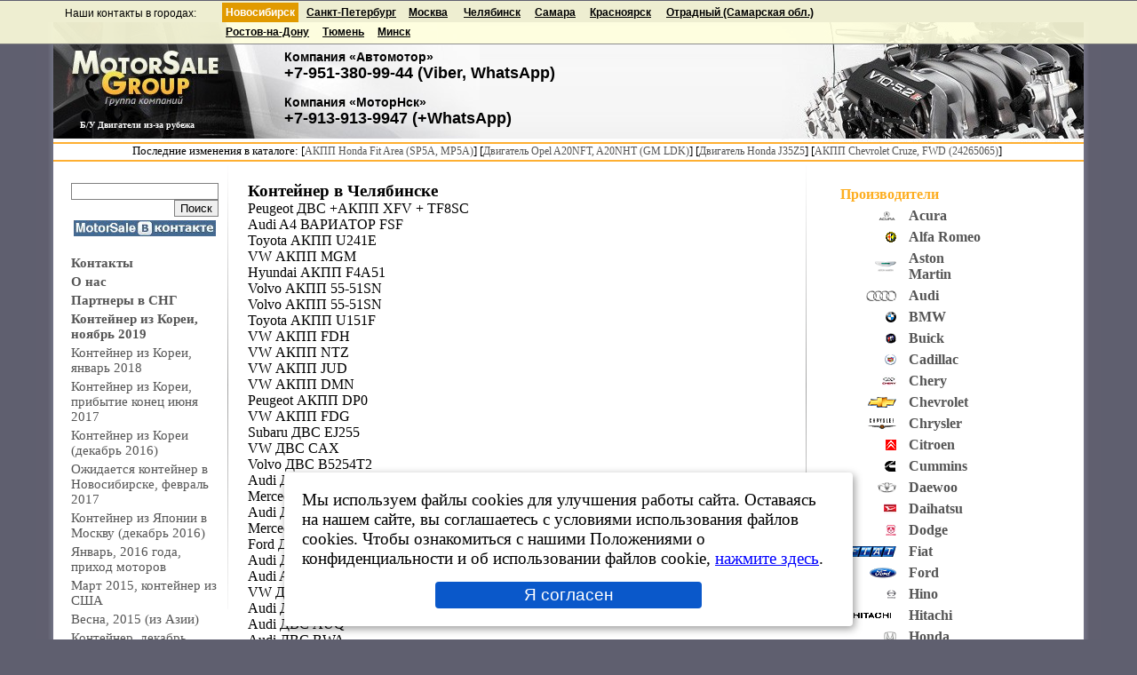

--- FILE ---
content_type: text/html; charset=windows-1251
request_url: https://avtospeed.ru/pages/page45.html
body_size: 9407
content:
<!DOCTYPE HTML PUBLIC "-//W3C//DTD HTML 4.01 Transitional//EN" "http://www.w3.org/TR/html4/loose.dtd">
<html>
<head>
<meta name="viewport" content="width=device-width, initial-scale=0.25, user-scalable=yes">

<title>Контейнер в Челябинске | </title>
<meta name="description" content="Контейнер в Челябинске">
<meta name="keywords" content="Контейнер в Челябинске">
<meta name="abstract" content="Контейнер в Челябинске">
<link rel="canonical" href="https://avtospeed.ru/pages/page45.html">

<meta name="allow-search" content="YES">
<META NAME="Document-state" CONTENT="Dynamic">

<meta name="Audience" content="All">
<meta name="Distribution" content="GLOBAL">
<meta name="revisit-after" content="After 1 days">
<meta name="Revisit" content="After 1 days">
<meta name="yandex-verification" content="e81de7e584400288">
<meta name='wmail-verification' content='f2de70cf2f0777a4ed0e1b6144531a05'>
<meta name="msvalidate.01" content="5B31142040C55048B30FB160FA44D33A">



<link href="https://avtospeed.ru/style.css" rel="stylesheet" type="text/css">

<meta http-equiv="Content-Language" content="ru">
<meta http-equiv="Content-Type" content="text/html; charset=windows-1251">

<script type="text/javascript" src="https://avtospeed.ru/js/jquery.min.js"></script>
<script src="https://avtospeed.ru/js/top_address.js" type="text/javascript" defer="defer" ></script>
<script src="https://avtospeed.ru/js/nocopy.js" type="text/javascript" defer="defer" ></script>
	<style>
        #cookie_note{
            display: none;position: fixed;z-index:100;
            bottom: 15px;left: 50%; max-width: 90%;transform: translateX(-50%);
            padding: 20px;background-color: white;
            border-radius: 4px;box-shadow: 2px 3px 10px rgba(0, 0, 0, 0.4);
        }
        #cookie_note p{margin: 0;font-size: 1.2rem;text-align: left;color: black;}
        #cookie_note a{margin: 0;font-size: 1.2rem;text-align: left;color: blue;text-decoration:underline;}
        #cookie_note .btn-sm {display: block;margin: 0 auto;}
        .cookie_accept{width:50%;}
        .btn {background-color: #0a58ca;color: #fff;border: #0d6efd;border-radius: 0.25rem;padding-top:.25rem;padding-bottom:.25rem;font-size:1.2rem;}
        @media (min-width: 486px){#cookie_note.show{display: block;}}
        @media (max-width: 485px){#cookie_note.show{display: none;text-align: left;}}
	</style>
	<script>
        $(document).ready(function() {
            if (localStorage.getItem('cookie_consent') !== 'accepted') {
                $('#cookie_note').addClass('show');
            }
            $('#cookie_accept').click(function() {
                localStorage.setItem('cookie_consent', 'accepted');
                $('#cookie_note').removeClass('show');
            });
        });
	</script>


</head>
<body>
<div style='position:absolute;border:0; width:100%; min-width:1200px;height:24px;left:0px;background:#5F5F6F;vertical-align:text-top;z-index:1;'></div><div style='position:absolute;border:0; border-bottom:1px solid gray;width:100%;min-width:1200px;height:48px;left:0px;background:#ffd;opacity:0.9;z-index:1;vertical-align:text-top;'></div>
<center>
<table cellpadding="0" cellspacing="0" border="0">
	<tr>
		<td colspan=3><div style="height:24px;width:100%;min-width:1200px;"></div></td>
	</tr>
<tr>
<td width="20" height="100%" style="background:url('https://avtospeed.ru/img/left_bg.jpg') repeat-y;"><img src="https://avtospeed.ru/img/1x1.gif" width="20" alt=""></td>
<td>
<table width="1160" cellpadding="0" cellspacing="0" border="0" bgcolor="#FFFFFF">
	<tr>
		<td colspan="3" style="background:#fff url('https://avtospeed.ru/img/top_bg_back.jpg') repeat-x;" width="1160" height="135" align="left" valign="top">
			
			<div style="background:url('https://avtospeed.ru/img/top_bg_left.jpg') no-repeat; width:480px;">
			<table cellpadding="0" cellspacing="0" border="0" width="1160">
				<tr>
					<td height="105" valign="top"><div style="position:relative; top:110px; left:30px;height:11px;"><h2 style="font-size:10px;">Б/У Двигатели из-за рубежа</h2><a href='https://avtospeed.ru/sitemap.php'>&nbsp;</a>
					
					<div style="position:relative; top:-110px; left:-15px;height:70px;width:180px;"><a href="https://avtospeed.ru"><img src="https://avtospeed.ru/img/1x1.gif" width="180px" height="70px" alt="" title="Группа компаний MotorSale Group"></a></div></div>
						<div style="position:relative;height:105px;left:200px;width:420px;top:-14px;">
<div id='address-inner' class='address-inner'>

<div style='position:absolute;top:-30px; left:-187px;text-decoration:none;font-family:Arial; font-size:12px;color:#000;z-index:90;'>Наши контакты в городах:</div>
<dl>
<dt class='selected' style='z-index:100; position:absolute; top:-35px; left:-10px;white-space:nowrap;'><b>Новосибирск</b></dt><dd class='selected'><div class='address'><b style='font-size:14px;'>Компания &laquo;Автомотор&raquo;</b>
<br>
<span class="h3_hdr">+7-951-380-99-44 (Viber, WhatsApp)</span>
<br><br>
<b style='font-size:14px;'>Компания &laquo;МоторНск&raquo;</b>
<br>
<span class="h3_hdr">+7-913-913-9947 (+WhatsApp)</span></div></dd><dt class='' style='z-index:100; position:absolute; top:-35px; left:81px;white-space: nowrap;'><b>Санкт-Петербург</b></dt><dd class=''><div class='address'><span style='font-size:12px;'><b>Кoнтpaктныe (Б.У.) ДВС, КПП, турбины, навесное - продажа и установка. Эвакуация автомобилей.<br>
г.Сaнкт-Пeтepбуpг,&nbsp;пp-кт&nbsp;9гo&nbsp;янвapя,&nbsp;дoм&nbsp;13,&nbsp;кopп.&nbsp;1</b></span><br><span class="h3_hdr">8 (901) 374-36-99<br> Viber: +79111241936</span></div></dd><dt class='' style='z-index:100; position:absolute; top:-35px; left:196px;white-space: nowrap;'><b>Москва</b></dt><dd class=''><div class='address'><b style='font-size:12px;'>«STOMOTORS»: МО, г.Можайск, Восточная д.3</b><br><span class="h3_hdr">+7-916-034-85-17, +7-926-224-17-81</span></div></dd><dt class='' style='z-index:100; position:absolute; top:-35px; left:258px;white-space: nowrap;'><b>Челябинск</b></dt><dd class=''><div class='address'><b>г.Челябинск, ул.Октябрьская д.52 &ndash; "Япония-Авто"</b><br>
Skype: toropov1974
<br><span class="h3_hdr">8-982-311-50-45</span></div></dd><dt class='' style='z-index:100; position:absolute; top:-35px; left:338px;white-space: nowrap;'><b>Самара</b></dt><dd class=''><div class='address'><b>«Car-Detail 163» </b>

<br>Самарская обл., пос. Чапаевка, 
ул. Рабочая, 4
<br>
<span class="h3_hdr">+7 (927) 207-16-07</span><br>WhatsApp: +7 (927) 207-16-07
</div></dd><dt class='' style='z-index:100; position:absolute; top:-35px; left:400px;white-space: nowrap;'><b>Красноярск</b></dt><dd class=''><div class='address'><b style='font-size:13px;'>г.Красноярск&nbsp;-&nbsp;«EuroJp»<br>ул.Новая, д.3<br>
<span style="font-size:15px;color:#000;">8-913-555-00-46,&nbsp;8-963-18-111-18<br>8-9-233-266-881</span><br>
SKYPE: Aftopoisk-24
</b></div></dd><dt class='' style='z-index:100; position:absolute; top:-35px; left:486px;white-space: nowrap;'><b>Отрадный&nbsp;(Самарская&nbsp;обл.)</b></dt><dd class=''><div class='address'><b style='font-size:14px;'>Сaмapcкaя oблacть, г.Отpaдный<br>Автотехсервис «Ангар»<br>Промзона, строение 1.<br><span class="h3_hdr">8-927-901-88-89,  8-917-140-96-97</span><br>
</b></div></dd><dt class='' style='z-index:100; position:absolute; top:-13px; left:-10px;white-space: nowrap;'><b>Ростов-на-Дону</b></dt><dd class=''><div class='address'><b style='font-size:13px;'>г.Ростов-на-Дону,<br>ул. Каширская 7, офис 8.</b><br>Контрактные двигатели и КПП, + авторазбор.<br>Новые и восстановленные турбины, картриджи турбин.<br>
<span class="h3_hdr">+7-951-524-89-20 (+WhatsApp)</span></div></dd><dt class='' style='z-index:100; position:absolute; top:-13px; left:99px;white-space: nowrap;'><b>Тюмень</b></dt><dd class=''><div class='address'><b style='font-size:13px;'>ИП «Постников Алексей Андреевич»<br>г.Тюмень, ул.Монтажников 17а, стр. 1<br><br><span class="h3_hdr">+7-995-772-44-67</span>
</b></div></dd><dt class='' style='z-index:100; position:absolute; top:-13px; left:161px;white-space: nowrap;'><b>Минск</b></dt><dd class=''><div class='address'><span style='font-size:12px;'><b>Ушаков Алексей&nbsp;-&nbsp;г.Минск,&nbsp;ул.Алтайская,&nbsp;104</b></span><br><span class="h3_hdr">+3-7529-312-7552  (+Viber, WhatsApp)</span><br><br>
<span style='font-size:12px;'><b>Широканов Борис - г.Минск,&nbsp;ул.Куприянова,&nbsp;3</b></span><br><span class="h3_hdr">+3-7529-611-9516</span>
</div></dd></dl></div></div>
					</td>
					<td width=340>
					<div style="background:url('https://avtospeed.ru/img/top_bg_right.jpg') no-repeat; width:340px;height:135px;position:relative; left:0px;"></div>
					</td>
				</tr>
			</table>
			</div>
		</td>
	</tr>
	<tr>
	    <td colspan="3" bgcolor="#feaf32" width="1000" height="2" align="left" valign="top"></td>
	</tr>
	<tr>
	    <td colspan="3" bgcolor="#FFFFFF" width="1000" height="18" align="center" valign="top"><small style='word-wrap:no-wrap;'> Последние изменения в каталоге: [<a href='https://avtospeed.ru/catalog_automatics/honda/fit+area+%28sp5a%2c+mp5a%29/'><small>АКПП&nbsp;Honda&nbsp;Fit&nbsp;Area&nbsp;(SP5A,&nbsp;MP5A)</small></a>]&nbsp;[<a href='https://avtospeed.ru/catalog/opel/a20nft%2c+a20nht+%28gm+ldk%29/'><small>Двигатель&nbsp;Opel&nbsp;A20NFT,&nbsp;A20NHT&nbsp;(GM&nbsp;LDK)</small></a>]&nbsp;[<a href='https://avtospeed.ru/catalog/honda/j35z5/'><small>Двигатель&nbsp;Honda&nbsp;J35Z5</small></a>]&nbsp;[<a href='https://avtospeed.ru/catalog_automatics/chevrolet/cruze%2c+fwd+%2824265065%29/'><small>АКПП&nbsp;Chevrolet&nbsp;Cruze,&nbsp;FWD&nbsp;(24265065)</small></a>]&nbsp;</small></td>
	</tr>
	<tr>
	    <td colspan="3" bgcolor="#feaf32" width="1000" height="2" align="left" valign="top"></td>
	</tr>
	<tr>
		<td width="180" valign="top">
			<table>
				<tr>
					<td width="10"><img src="https://avtospeed.ru/img/1x1.gif" border="0" width="10" alt=""></td>
					<td><br><table width="160">
<tr>
<td align="right"><form name='search_frm' action='https://avtospeed.ru/search/' method='get'><input type='text' name='find_txt' value='' style="width:160px;border:1px solid grey;" MAXLENGTH="64"><br><input  type="submit" value="Поиск" style="border: 1px solid grey;"></form></td>
</tr>
<tr>
<td align="center"><a href="//vkontakte.ru/motorsale" target=_blank><img src="https://avtospeed.ru/img/ms_vk.jpg" alt="MotorSale ВКонтакте" title="MotorSale - группа ВКонтакте" border="0"></a><br><br>
</td>
</tr>
<tr>
<td align="left"><a href="//avtospeed.ru/contacts/" style="font-weight:bold;font-size:15px;" title="Наши контактные данные">Контакты</a></td>
</tr>
<tr>
<td align="left"><a href="//avtospeed.ru/" style="font-weight:bold;" title="О Компании. Продажа контрактных двигателей и агрегатов">О нас</a></td>
</tr>


<tr>
<td align="left"><a href="https://avtospeed.ru/pages/page40.html" title="Наши партнеры в странах Содружества"><b>Партнеры в СНГ</b></a></td>
</tr>
<tr>
<td align="left"><a href="https://avtospeed.ru/pages/page54.html" title="Пришли моторы, коробки, кузовное, ходовка и другие запчасти из Кореи в Новосибирске.<br>"><b>Контейнер из Кореи, ноябрь 2019</b></a></td>
</tr>
<tr>
<td align="left"><a href="https://avtospeed.ru/pages/page53.html" title="Ожидаются моторы, коробки, кузовное, ходовка и другие запчасти из Кореи в Новосибирске (начало января):<br>">Контейнер из Кореи, январь 2018</a></td>
</tr>
<tr>
<td align="left"><a href="https://avtospeed.ru/pages/page51.html" title="Загружен контейнер в Корее моторами, коробками, ходовкой и кузовными запчастями,  двери, капоты, крылья и многое другое. Выехал в нашем направлении.<br>">Контейнер из Кореи, прибытие конец июня 2017</a></td>
</tr>
<tr>
<td align="left"><a href="https://avtospeed.ru/pages/page50.html" title="Приходят моторы из Кореи">Контейнер из Кореи (декабрь 2016)</a></td>
</tr>
<tr>
<td align="left"><a href="https://avtospeed.ru/pages/page49.html" title="Ожидаются моторы и коробки в Новосибирске в феврале 2017">Ожидается контейнер в Новосибирске, февраль 2017</a></td>
</tr>
<tr>
<td align="left"><a href="https://avtospeed.ru/pages/page48.html" title="5-10 декабря в Москве ожидается приход контейнера из Японии. ">Контейнер из Японии в Москву (декабрь 2016)</a></td>
</tr>
<tr>
<td align="left"><a href="https://avtospeed.ru/pages/page47.html" title="В начале января 2016 года будет разгружен контейнер в Новосибирске:">Январь, 2016 года, приход моторов</a></td>
</tr>
<tr>
<td align="left"><a href="https://avtospeed.ru/pages/page42.html" title="Контейнер из США">Март 2015, контейнер из США</a></td>
</tr>
<tr>
<td align="left"><a href="https://avtospeed.ru/pages/page41.html" title="В пути контейнер из Азии в Москву">Весна, 2015 (из Азии)</a></td>
</tr>
<tr>
<td align="left"><a href="https://avtospeed.ru/pages/page46.html" title="Контейнер в Челябинске">Контейнер, декабрь, 2014 (Япония+Европа)</a></td>
</tr>
<tr>
<td align="left"><a href="https://avtospeed.ru/pages/page45.html" title="Контейнер в Челябинске">Контейнер, октябрь, Япония и Европа, 2014</a></td>
</tr>
<tr>
<td align="left"><a href="https://avtospeed.ru/pages/page44.html" title="Контейнер в Челябинске">Контейнер, июль, 2014</a></td>
</tr>
<tr>
<td align="left"><a href="https://avtospeed.ru/pages/page43.html" title="Челябинск, из Японии">Контейнер, май, 2014</a></td>
</tr>
<tr>
<td align="left"><a href="https://avtospeed.ru/pages/page17.html" title="Зима-весна 2013">Контейнера из Кореи 2013</a></td>
</tr>
<tr>
<td align="left"><a href="https://avtospeed.ru/pages/page19.html" title="Контейнера: Кореи и Японии с ДВС и КПП">Январь 2013 года - Корея, декабрь 2012 - Япония</a></td>
</tr>
<tr>
<td align="left"><a href="https://avtospeed.ru/pages/page39.html" title="Европейские и японские моторы ждём поступление весной">Весна 2012</a></td>
</tr>
<tr>
<td align="left"><a href="https://avtospeed.ru/pages/page38.html" title="Приходят моторы конце декабря - начале января">Декабрь 2011 - начало января 2012</a></td>
</tr>
<tr>
<td align="left"><a href="https://avtospeed.ru/pages/page27.html" title="Опт, розница - прямые поставки стартеров, генераторов и комплектующих">Продажа стартеров, генераторов и комплектующих</a></td>
</tr>
<tr>
<td align="left"><a href="https://avtospeed.ru/pages/page37.html" title="Европейские и японские ДВС и КПП (ожидаются - осень 2011)">В пути, осень 2011</a></td>
</tr>
<tr>
<td align="left"><a href="https://avtospeed.ru/pages/page35.html" title="Моторы в пути">Моторы в пути (август 2011)</a></td>
</tr>
<tr>
<td align="left"><a href="https://avtospeed.ru/pages/page34.html" title="Прибытие в начале осени 2011">Контейнер в пути из Японии (07-2011) </a></td>
</tr>
<tr>
<td align="left"><a href="https://avtospeed.ru/pages/page16.html" title="Что-то на подходе, а чтото надо подождать">Моторы в пути (июнь 2011, пришли)</a></td>
</tr>
<tr>
<td align="left"><a href="https://avtospeed.ru/pages/page33.html" title="Пришёл в мае 2011 года">Контейнер в пути из Японии (04-2011), пришёл</a></td>
</tr>
<tr>
<td align="left"><a href="https://avtospeed.ru/pages/page32.html" title="В пути моторы Isuzu">Тяжёлые грузовые моторы</a></td>
</tr>
<tr>
<td align="left"><a href="https://avtospeed.ru/pages/page31.html" title="Прибытие - апрель 2011">Контейнер в пути из Японии (03-2011) пришёл</a></td>
</tr>
<tr>
<td align="left"><a href="https://avtospeed.ru/pages/page29.html" title="Конец февраля 2011, приход моторов">Контейнер в пути из Японии (02-2011) пришёл</a></td>
</tr>
<tr>
<td align="left"><a href="https://avtospeed.ru/pages/page24.html" title="Европейские и японские ДВС и КПП (пришли январь, 2011)"> Контейнера пришедшие из Японии (январь-2011)</a></td>
</tr>
<tr>
<td align="left"><a href="https://avtospeed.ru/pages/page26.html" title="Едут моторы и кузовное на Европейские автомобили из Японии.">Контейнер в пути из Японии (11-2010) пришёл</a></td>
</tr>
<tr>
<td align="left"><a href="https://avtospeed.ru/pages/page25.html" title="Европейские и японские ДВС и КПП">Пришедший контейнер из Японии в декабре 2010г.</a></td>
</tr>
</table>
<br></td>
				</tr>
				<tr>
					<td width="10"><img src="https://avtospeed.ru/img/1x1.gif" border="0" width="10" alt=""></td>
					<td><br><br><br><br></td>
				</tr>

			</table>
		</td>
		<td width="680" align="left" valign="top">
			<table width="660" cellpadding="2" cellspacing="2" border="0">
				<tr>
					<td width="1" valign="top"><img src="https://avtospeed.ru/img/vert.gif" border="0" width="1" height="500" alt=""></td>
					<td width="9"><img src="https://avtospeed.ru/img/1x1.gif" border="0" width="10" alt=""></td>
					<td valign="top" width="660">

					<br><div><h1>Контейнер в Челябинске</h1></div>
<div style="width:580px;">
Peugeot	ДВС +АКПП	XFV + TF8SC<br>Audi A4	ВАРИАТОР	FSF<br>Toyota	АКПП	U241E<br>VW	АКПП	MGM<br>Hyundai	АКПП	F4A51<br>Volvo	АКПП	55-51SN<br>Volvo	АКПП	55-51SN<br>Toyota	АКПП	U151F<br>VW	АКПП	FDH<br>VW	АКПП	NTZ<br>VW	АКПП	JUD<br>VW	АКПП	DMN<br>Peugeot	АКПП	DP0<br>VW	АКПП	FDG<br>Subaru	ДВС	EJ255<br>VW	ДВС	CAX<br>Volvo	ДВС	B5254T2<br>Audi	ДВС	BLX<br>Mercedes	ДВС	112.942<br>Audi	ДВС	AXX<br>Mercedes	ДВС	112.942<br>Ford	ДВС	5,4 лит.<br>Audi	ДВС	BLX<br>Audi A4	ДВС	ALT<br>VW	ДВС	CAX<br>Audi	ДВС	AXX<br>Audi	ДВС	AUQ<br>Audi	ДВС	BWA<br>Audi	ДВС	BWE<br>Subaru	ДВС	EJ204<br>Audi	ДВС+АКПП	AXW+GJZ<br>Audi	ДВС	AMB<br>Toyota	ДВС	1MZ<br>Volvo	ДВС	B5244S<br>Audi	ДВС	ALT<br>VW	ДВС	BLP<br>Nissan	ДВС	TB45<br>Mazda	ДВС	L3<br>BMW	ДВС	N45B16<br>Volvo	АКПП	55-51SN<br>Audi	ДВС	ALT<br>Toyota	ДВС	S05D<br>Jaguar	ДВС	AJ-V8<br>Citroen	ДВС+АКПП	XFU+TF80SC<br>BMW	ДВС	N62B36A<br>Mercedes	ДВС +АКПП	112.912+ 722.696<br>BMW	АКПП	снята с мотора M62B44A<br>Volvo	ДВС +АКПП	B5234T3  + 55-50SN 2WD<br>VW	АКПП	GKC<br>Audi TT	ДВС+АКПП	AUQ + FXA<br>VW	АКПП	DSG   HUT<br>Hyundai Getz	АКПП	A4AF3<br>Dodge Calibr	ДВС	ECN<br>Hyundai Elantra	АКПП	A4A42<br>Mazda	ДВС +АКПП	L3  +АКПП  4WD раздаткой<br>Volvo	ДВC + АКПП	B5254T2  + 55-51SN<br>VW	АКПП	KUT<br>Chevrolet Blazer  	ДВС +АКПП	96-98 год,   4,3 лит.  2WD   <br>MMC RVR	ДВС	4B10 <br>VW	ДВС 	CAV  <br>Audi	ДВС +АКПП	BLX + HPT<br>VW	АКПП	FDG<br>Audi	ДВС	ALT<br>Mercedes ML320	АКПП	722.662   4WD<br>BMW	ДВС	N42B20A<br>Peugeot	ДВС +АКПП	5FW + AL4<br>Mercedes	ДВС +АКПП  ДИЗЕЛЬНЫЙ  612.963 + 722.661	<br>Subaru Forester	АКПП	TY755VB7AA<br>Audi	ДВС +АКПП	BLR + HTQ<br>Audi TT	ДВС + АКПП	AUQ +HFY<br>Chevrolet TrailBlazer	АКПП	LL8<br>BMW	ДВС 	256S5 M54B25<br>VW	АКПП	FDG<br>Mercedes	АКПП	722.700<br>Mercedes	АКПП	722.700<br>Mazda Demio	акпп	1,3 лит. DW3W<br>
</div>
<br>
<br>
<div>
<small></small>
</div>

					    <br>
<div style="text-align:right;">
<script type="text/javascript" src="//yandex.st/share/share.js" charset="utf-8"></script>
<span id="ya_share"></span>
<script type="text/javascript">
//<![CDATA[
new Ya.share({element:'ya_share',elementStyle:{'button':'none','quickServices':['yaru','vkontakte','facebook','twitter','odnoklassniki','moimir','lj']},});
//]]>
</script>
<br>
<br>
</div>
					</td>
					<td width="10"><img src="https://avtospeed.ru/img/1x1.gif" border="0" width="10" alt=""></td>
					<td width="1" valign="top"><img src="https://avtospeed.ru/img/vert.gif" border="0" width="1" height="500" alt=""></td>
				</tr>
			</table>
		</td>
		<td valign="top" align='left' style='padding:10px; padding-top:24px;'>
			<table width="130" cellpadding='2'>
<tr>
<th align="left" colspan='2'><b class='catz'>Производители</b></th>
</tr>
<tr>
<td align='right' style='padding-right:10px;'><img src='/img/logos/small/acura2.gif' alt='' title='Acura' style='height:12px;'></td><td><a href="https://avtospeed.ru/catalog/acura/" title="Acura (Акура)" class="ab">Acura</a></td>
</tr>
<tr>
<td align='right' style='padding-right:10px;'><img src='/img/logos/small/alfa_romeo.gif' alt='' title='Alfa Romeo' style='height:12px;'></td><td><a href="https://avtospeed.ru/catalog/alfa+romeo/" title="Alfa Romeo (Альфа Ромео)" class="ab">Alfa Romeo</a></td>
</tr>
<tr>
<td align='right' style='padding-right:10px;'><img src='/img/logos/small/astonmartin.png' alt='' title='Aston Martin' style='height:12px;'></td><td><a href="https://avtospeed.ru/catalog/aston+martin/" title="Aston Martin (Астон Мартин)" class="ab">Aston Martin</a></td>
</tr>
<tr>
<td align='right' style='padding-right:10px;'><img src='/img/logos/small/audi.gif' alt='' title='Audi' style='height:12px;'></td><td><a href="https://avtospeed.ru/catalog/audi/" title="Audi (Ауди)" class="ab">Audi</a></td>
</tr>
<tr>
<td align='right' style='padding-right:10px;'><img src='/img/logos/small/bmw.gif' alt='' title='BMW' style='height:12px;'></td><td><a href="https://avtospeed.ru/catalog/bmw/" title="BMW (БМВ)" class="ab">BMW</a></td>
</tr>
<tr>
<td align='right' style='padding-right:10px;'><img src='/img/logos/small/buick.gif' alt='' title='Buick' style='height:12px;'></td><td><a href="https://avtospeed.ru/catalog/buick/" title="Buick (Бьюик)" class="ab">Buick</a></td>
</tr>
<tr>
<td align='right' style='padding-right:10px;'><img src='/img/logos/small/cadillac.gif' alt='' title='Cadillac' style='height:12px;'></td><td><a href="https://avtospeed.ru/catalog/cadillac/" title="Cadillac (Кадилак)" class="ab">Cadillac</a></td>
</tr>
<tr>
<td align='right' style='padding-right:10px;'><img src='/img/logos/small/chery_logo.jpeg' alt='' title='Chery' style='height:12px;'></td><td><a href="https://avtospeed.ru/catalog/chery/" title="Chery (Чери)" class="ab">Chery</a></td>
</tr>
<tr>
<td align='right' style='padding-right:10px;'><img src='/img/logos/small/chevrolet.gif' alt='' title='Chevrolet' style='height:12px;'></td><td><a href="https://avtospeed.ru/catalog/chevrolet/" title="Chevrolet (Шевроле)" class="ab">Chevrolet</a></td>
</tr>
<tr>
<td align='right' style='padding-right:10px;'><img src='/img/logos/small/chrysler.gif' alt='' title='Chrysler' style='height:12px;'></td><td><a href="https://avtospeed.ru/catalog/chrysler/" title="Chrysler (Крайслер)" class="ab">Chrysler</a></td>
</tr>
<tr>
<td align='right' style='padding-right:10px;'><img src='/img/logos/small/citroen.gif' alt='' title='Citroen' style='height:12px;'></td><td><a href="https://avtospeed.ru/catalog/citroen/" title="Citroen (Ситроен)" class="ab">Citroen</a></td>
</tr>
<tr>
<td align='right' style='padding-right:10px;'><img src='/img/logos/small/cummins.jpeg' alt='' title='Cummins' style='height:12px;'></td><td><a href="https://avtospeed.ru/catalog/cummins/" title="Cummins (Камминс)" class="ab">Cummins</a></td>
</tr>
<tr>
<td align='right' style='padding-right:10px;'><img src='/img/logos/small/daewoo.gif' alt='' title='Daewoo' style='height:12px;'></td><td><a href="https://avtospeed.ru/catalog/daewoo/" title="Daewoo (Дэу)" class="ab">Daewoo</a></td>
</tr>
<tr>
<td align='right' style='padding-right:10px;'><img src='/img/logos/small/daihatsu.jpg' alt='' title='Daihatsu' style='height:12px;'></td><td><a href="https://avtospeed.ru/catalog/daihatsu/" title="Daihatsu (Дайхатсу)" class="ab">Daihatsu</a></td>
</tr>
<tr>
<td align='right' style='padding-right:10px;'><img src='/img/logos/small/dodge.jpg' alt='' title='Dodge' style='height:12px;'></td><td><a href="https://avtospeed.ru/catalog/dodge/" title="Dodge (Додж)" class="ab">Dodge</a></td>
</tr>
<tr>
<td align='right' style='padding-right:10px;'><img src='/img/logos/small/fiat.gif' alt='' title='Fiat' style='height:12px;'></td><td><a href="https://avtospeed.ru/catalog/fiat/" title="Fiat (Фиат)" class="ab">Fiat</a></td>
</tr>
<tr>
<td align='right' style='padding-right:10px;'><img src='/img/logos/small/ford.gif' alt='' title='Ford' style='height:12px;'></td><td><a href="https://avtospeed.ru/catalog/ford/" title="Ford (Форд)" class="ab">Ford</a></td>
</tr>
<tr>
<td align='right' style='padding-right:10px;'><img src='/img/logos/small/hino.gif' alt='' title='Hino' style='height:12px;'></td><td><a href="https://avtospeed.ru/catalog/hino/" title="Hino (Хино)" class="ab">Hino</a></td>
</tr>
<tr>
<td align='right' style='padding-right:10px;'><img src='/img/logos/small/hitachi2.gif' alt='' title='Hitachi' style='height:12px;'></td><td><a href="https://avtospeed.ru/catalog/hitachi/" title="Hitachi (Хитачи)" class="ab">Hitachi</a></td>
</tr>
<tr>
<td align='right' style='padding-right:10px;'><img src='/img/logos/small/honda.gif' alt='' title='Honda' style='height:12px;'></td><td><a href="https://avtospeed.ru/catalog/honda/" title="Honda (Хонда)" class="ab">Honda</a></td>
</tr>
<tr>
<td align='right' style='padding-right:10px;'><img src='/img/logos/small/hammer_logo.jpeg' alt='' title='Hummer' style='height:12px;'></td><td><a href="https://avtospeed.ru/catalog/hummer/" title="Hummer (Хаммер)" class="ab">Hummer</a></td>
</tr>
<tr>
<td align='right' style='padding-right:10px;'><img src='/img/logos/small/hyundai.gif' alt='' title='Hyundai' style='height:12px;'></td><td><a href="https://avtospeed.ru/catalog/hyundai/" title="Hyundai (Хёндай)" class="ab">Hyundai</a></td>
</tr>
<tr>
<td align='right' style='padding-right:10px;'><img src='/img/logos/small/infiniti.gif' alt='' title='Infiniti' style='height:12px;'></td><td><a href="https://avtospeed.ru/catalog/infiniti/" title="Infiniti (Инфинити)" class="ab">Infiniti</a></td>
</tr>
<tr>
<td align='right' style='padding-right:10px;'><img src='/img/logos/small/isuzu.gif' alt='' title='Isuzu' style='height:12px;'></td><td><a href="https://avtospeed.ru/catalog/isuzu/" title="Isuzu (Исузу)" class="ab">Isuzu</a></td>
</tr>
<tr>
<td align='right' style='padding-right:10px;'><img src='/img/logos/small/iveco.gif' alt='' title='Iveco' style='height:12px;'></td><td><a href="https://avtospeed.ru/catalog/iveco/" title="Iveco (Ивеко)" class="ab">Iveco</a></td>
</tr>
<tr>
<td align='right' style='padding-right:10px;'><img src='/img/logos/small/jaguar.gif' alt='' title='Jaguar' style='height:12px;'></td><td><a href="https://avtospeed.ru/catalog/jaguar/" title="Jaguar (Ягуар)" class="ab">Jaguar</a></td>
</tr>
<tr>
<td align='right' style='padding-right:10px;'><img src='/img/logos/small/jeep.gif' alt='' title='Jeep' style='height:12px;'></td><td><a href="https://avtospeed.ru/catalog/jeep/" title="Jeep (Джип)" class="ab">Jeep</a></td>
</tr>
<tr>
<td align='right' style='padding-right:10px;'><img src='/img/logos/small/kia.gif' alt='' title='Kia' style='height:12px;'></td><td><a href="https://avtospeed.ru/catalog/kia/" title="Kia (Киа)" class="ab">Kia</a></td>
</tr>
<tr>
<td align='right' style='padding-right:10px;'><img src='/img/logos/small/komatsu.gif' alt='' title='Komatsu' style='height:12px;'></td><td><a href="https://avtospeed.ru/catalog/komatsu/" title="Komatsu (Комацу)" class="ab">Komatsu</a></td>
</tr>
<tr>
<td align='right' style='padding-right:10px;'><img src='/img/logos/small/kubota.png' alt='' title='Kubota' style='height:12px;'></td><td><a href="https://avtospeed.ru/catalog/kubota/" title="Kubota (Кубота)" class="ab">Kubota</a></td>
</tr>
<tr>
<td align='right' style='padding-right:10px;'><img src='/img/logos/small/lamborghini.jpg' alt='' title='Lamborghini' style='height:12px;'></td><td><a href="https://avtospeed.ru/catalog/lamborghini/" title="Lamborghini (Ламборгини )" class="ab">Lamborghini</a></td>
</tr>
<tr>
<td align='right' style='padding-right:10px;'><img src='/img/logos/small/land_rover.jpg' alt='' title='Land Rover' style='height:12px;'></td><td><a href="https://avtospeed.ru/catalog/land+rover/" title="Land Rover (Лендровер)" class="ab">Land Rover</a></td>
</tr>
<tr>
<td align='right' style='padding-right:10px;'><img src='/img/logos/small/lexus.jpg' alt='' title='Lexus' style='height:12px;'></td><td><a href="https://avtospeed.ru/catalog/lexus/" title="Lexus (Лексус)" class="ab">Lexus</a></td>
</tr>
<tr>
<td align='right' style='padding-right:10px;'><img src='/img/logos/small/lincolnlogo.jpg' alt='' title='Lincoln' style='height:12px;'></td><td><a href="https://avtospeed.ru/catalog/lincoln/" title="Lincoln (Линкольн)" class="ab">Lincoln</a></td>
</tr>
<tr>
<td align='right' style='padding-right:10px;'><img src='/img/logos/small/mazda.jpg' alt='' title='Mazda' style='height:12px;'></td><td><a href="https://avtospeed.ru/catalog/mazda/" title="Mazda (Мазда)" class="ab">Mazda</a></td>
</tr>
<tr>
<td align='right' style='padding-right:10px;'><img src='/img/logos/small/mersedes.jpg' alt='' title='Mercedes Benz' style='height:12px;'></td><td><a href="https://avtospeed.ru/catalog/mercedes+benz/" title="Mercedes Benz (Мерседес Бенц)" class="ab">Mercedes Benz</a></td>
</tr>
<tr>
<td align='right' style='padding-right:10px;'><img src='/img/logos/small/mini.jpg' alt='' title='Mini' style='height:12px;'></td><td><a href="https://avtospeed.ru/catalog/mini/" title="Mini (Мини)" class="ab">Mini</a></td>
</tr>
<tr>
<td align='right' style='padding-right:10px;'><img src='/img/logos/small/mmc.gif' alt='' title='MMC' style='height:12px;'></td><td><a href="https://avtospeed.ru/catalog/mmc/" title="MMC (Митсубиси)" class="ab">MMC</a></td>
</tr>
<tr>
<td align='right' style='padding-right:10px;'><img src='/img/logos/small/nissan.gif' alt='' title='Nissan' style='height:12px;'></td><td><a href="https://avtospeed.ru/catalog/nissan/" title="Nissan (Ниссан)" class="ab">Nissan</a></td>
</tr>
<tr>
<td align='right' style='padding-right:10px;'><img src='/img/logos/small/oldsmobile.jpeg' alt='' title='Oldsmobile' style='height:12px;'></td><td><a href="https://avtospeed.ru/catalog/oldsmobile/" title="Oldsmobile (Олдсмобиль)" class="ab">Oldsmobile</a></td>
</tr>
<tr>
<td align='right' style='padding-right:10px;'><img src='/img/logos/small/opel.gif' alt='' title='Opel' style='height:12px;'></td><td><a href="https://avtospeed.ru/catalog/opel/" title="Opel (Опель)" class="ab">Opel</a></td>
</tr>
<tr>
<td align='right' style='padding-right:10px;'><img src='/img/logos/small/peugeot.gif' alt='' title='Peugeot' style='height:12px;'></td><td><a href="https://avtospeed.ru/catalog/peugeot/" title="Peugeot (Пежо)" class="ab">Peugeot</a></td>
</tr>
<tr>
<td align='right' style='padding-right:10px;'><img src='/img/logos/small/pontiac.jpeg' alt='' title='Pontiac' style='height:12px;'></td><td><a href="https://avtospeed.ru/catalog/pontiac/" title="Pontiac (Понтиак)" class="ab">Pontiac</a></td>
</tr>
<tr>
<td align='right' style='padding-right:10px;'><img src='/img/logos/small/porsche.gif' alt='' title='Porsche' style='height:12px;'></td><td><a href="https://avtospeed.ru/catalog/porsche/" title="Porsche (Порше)" class="ab">Porsche</a></td>
</tr>
<tr>
<td align='right' style='padding-right:10px;'><img src='/img/logos/small/renault.gif' alt='' title='Renault' style='height:12px;'></td><td><a href="https://avtospeed.ru/catalog/renault/" title="Renault (Рено)" class="ab">Renault</a></td>
</tr>
<tr>
<td align='right' style='padding-right:10px;'><img src='/images/logos/small/rolls_royce.png' alt='' title='Rolls-Royce' style='height:12px;'></td><td><a href="https://avtospeed.ru/catalog/rolls-royce/" title="Rolls-Royce (Роллс-Ройс)" class="ab">Rolls-Royce</a></td>
</tr>
<tr>
<td align='right' style='padding-right:10px;'><img src='/img/logos/small/rover.gif' alt='' title='Rover' style='height:12px;'></td><td><a href="https://avtospeed.ru/catalog/rover/" title="Rover (Ровер)" class="ab">Rover</a></td>
</tr>
<tr>
<td align='right' style='padding-right:10px;'><img src='/img/logos/small/saab.gif' alt='' title='SAAB' style='height:12px;'></td><td><a href="https://avtospeed.ru/catalog/saab/" title="SAAB (Сааб)" class="ab">SAAB</a></td>
</tr>
<tr>
<td align='right' style='padding-right:10px;'><img src='/img/logos/small/seat.gif' alt='' title='Seat' style='height:12px;'></td><td><a href="https://avtospeed.ru/catalog/seat/" title="Seat (Сеат)" class="ab">Seat</a></td>
</tr>
<tr>
<td align='right' style='padding-right:10px;'><img src='/img/logos/small/skoda.gif' alt='' title='Skoda' style='height:12px;'></td><td><a href="https://avtospeed.ru/catalog/skoda/" title="Skoda (Шкода)" class="ab">Skoda</a></td>
</tr>
<tr>
<td align='right' style='padding-right:10px;'><img src='/img/logos/small/smart2.png' alt='' title='Smart' style='height:12px;'></td><td><a href="https://avtospeed.ru/catalog/smart/" title="Smart (Смарт)" class="ab">Smart</a></td>
</tr>
<tr>
<td align='right' style='padding-right:10px;'><img src='/img/logos/small/ssang-yong.gif' alt='' title='Ssang Yong' style='height:12px;'></td><td><a href="https://avtospeed.ru/catalog/ssang+yong/" title="Ssang Yong (СанЙонг)" class="ab">Ssang Yong</a></td>
</tr>
<tr>
<td align='right' style='padding-right:10px;'><img src='/img/logos/small/subaru.gif' alt='' title='Subaru' style='height:12px;'></td><td><a href="https://avtospeed.ru/catalog/subaru/" title="Subaru (Субару)" class="ab">Subaru</a></td>
</tr>
<tr>
<td align='right' style='padding-right:10px;'><img src='/img/logos/small/suzuki.gif' alt='' title='Suzuki' style='height:12px;'></td><td><a href="https://avtospeed.ru/catalog/suzuki/" title="Suzuki (Сузуки)" class="ab">Suzuki</a></td>
</tr>
<tr>
<td align='right' style='padding-right:10px;'><img src='/img/logos/small/toyota.gif' alt='' title='Toyota' style='height:12px;'></td><td><a href="https://avtospeed.ru/catalog/toyota/" title="Toyota (Тойота)" class="ab">Toyota</a></td>
</tr>
<tr>
<td align='right' style='padding-right:10px;'><img src='/img/logos/small/vw.gif' alt='' title='Volkswagen (VW)' style='height:12px;'></td><td><a href="https://avtospeed.ru/catalog/volkswagen+%28vw%29/" title="Volkswagen (VW) (Фольксваген)" class="ab">Volkswagen (VW)</a></td>
</tr>
<tr>
<td align='right' style='padding-right:10px;'><img src='/img/logos/small/volvo.gif' alt='' title='Volvo' style='height:12px;'></td><td><a href="https://avtospeed.ru/catalog/volvo/" title="Volvo (Вольво)" class="ab">Volvo</a></td>
</tr>
<tr>
<td align='right' style='padding-right:10px;'><img src='/img/logos/small/yanmar.jpg' alt='' title='Yanmar' style='height:12px;'></td><td><a href="https://avtospeed.ru/catalog/yanmar/" title="Yanmar (Янмар)" class="ab">Yanmar</a></td>
</tr>
</table>
<br>
<br>

			<br>
		</td>
	</tr>
	<tr>
	    <td colspan="3" bgcolor="#feaf32"  height="3" align="left" valign="top">
	</tr>
	<tr>
		<td colspan="3"  height="50" bgcolor="#303032" align="center"><br>
			<table width="800" cellpadding="0" cellspacing="0" border="0">
			    <tr>
				<td width="10">
				    <img src="https://avtospeed.ru/images/1x1.gif" border="0" width="10" height="10" alt="">
				</td>
				<td width="410" align="left">
				     <span class="btext">&copy; AvtoSpeed.Ru, 2007-2025. Продажа контрактных ДВС, КПП и др. агрегатов.<br>При использовании материалов сайта, <b>ссылка на ресурс обязательна</b>!<br>Все логотипы и торговые марки принадлежат их владельцам.<br>
				     <a href="https://avtospeed.ru/pages/page52.html" target=_blank style="color:white;">Политика в отношении обработки персональных данных</a><br>
				     <a href="https://avtospeed.ru/pages/page55.html" target=_blank style="color:white;">Политика использования cookies</a>
				     </span>
				</td>
				<td width="370" align="right">
<a href='http://www.motorsale.ru' title='MotorSale.Ru: мы продаем моторы!' target=_blank><img src='https://avtospeed.ru/images/ms.jpg' alt='MotorSale.Ru' border='0'></a>
<!--noindex-->
<!--LiveInternet counter--><script type="text/javascript"><!--
document.write("<a href='//www.liveinternet.ru/click' "+
"target=_blank><img src='//counter.yadro.ru/hit?t15.4;r"+
escape(document.referrer)+((typeof(screen)=="undefined")?"":
";s"+screen.width+"*"+screen.height+"*"+(screen.colorDepth?
screen.colorDepth:screen.pixelDepth))+";u"+escape(document.URL)+
";"+Math.random()+
"' alt='' title='LiveInternet: показано число просмотров за 24"+
" часа, посетителей за 24 часа и за сегодня' "+
"border=0 width=88 height=31><\/a>")//--></script><!--/LiveInternet-->&nbsp;<div style='margin:0;padding:0;border:0;' id='Rambler-counter'><noscript><a href="http://top100.rambler.ru/navi/3136336/"><img src="//counter.rambler.ru/top100.cnt?3136336" alt="Rambler's Top100" border="0"></a></noscript></div>
<script type="text/javascript">
var _top100q = _top100q || [];
_top100q.push(['setAccount', '3136336']);
_top100q.push(['trackPageviewByLogo', document.getElementById('Rambler-counter')]);

(function(){
  var pa = document.createElement("script"); 
  pa.type = "text/javascript"; 
  pa.async = true;
  pa.src = ("https:" == document.location.protocol ? "https:" : "http:") + "//st.top100.ru/top100/top100.js";
  var s = document.getElementsByTagName("script")[0]; 
  s.parentNode.insertBefore(pa, s);
})();
</script>
<!--/noindex-->
				</td>
				<td width="10">
				    <img src="https://avtospeed.ru/images/1x1.gif" border="0" width="10" height="10" alt="">
				</td>
			    </tr>
			</table>
		</td>
	</tr>
	<tr>
		<td colspan="3" width="800" height="50" bgcolor="#303032" align="center"><span class="btext">Данный интернет сайт носит исключительно информационный характер и ни при каких условиях не является публичной офертой.</span>
		</td>
	</tr>
</table>
</td>
<td width="20" height="100%" style="background:url('https://avtospeed.ru/images/right_bg.jpg') repeat-y;" valign="top">

</td>
</tr>
<tr>
<td colspan="3" height="1"></td>
</tr>
</table>
<div id="cookie_note">
    <p>Мы используем файлы cookies для улучшения работы сайта. Оставаясь на нашем сайте, вы соглашаетесь с условиями
        использования файлов cookies. Чтобы ознакомиться с нашими Положениями о конфиденциальности и об использовании
        файлов cookie, <a href="https://avtospeed.ru/pages/page55.html" target="_blank">нажмите здесь</a>.</p><br>
    <button id="cookie_accept" class="button cookie_accept btn btn-primary btn-sm">Я согласен</button>
</div>
</center>
</body>
</html>


--- FILE ---
content_type: text/css
request_url: https://avtospeed.ru/style.css
body_size: 634
content:
body { font-family:Tahoma;font-size:12px;background: #5F5F6F;margin-left:0;margin-right:0;margin-top:1px;margin-bottom:1px;}

td {font-size:12pt;}
th {font-size:11pt;}
.adm_href {color:#FFFFFF; font-weight:bold;text-decoration: none; }
.adm_href:hover { color:#FFFFFF; font-weight:bold; text-decoration: underline;}

a { color:#555555; font-weight:normal;font-size:11pt;text-decoration: none;}
a:hover {color:#111111; font-weight:normal;font-size:11pt;text-decoration: underline;}

.ab {color:#555555; font-weight:bold;font-size:12pt;text-decoration: none;}
.ab:hover {color:#111111; font-weight:bold;font-size:12pt;text-decoration: underline;}

h1 {margin-left:0;margin-right:0;margin-top:0;margin-bottom:0;font-size:14pt;}
h2 {font-size:12pt;font-weight:bold;color:#FFFFFF;margin-left:0;margin-right:0;margin-top:0;margin-bottom:0;}

.h3_hdr {font-size:18px;font-weight:bold;color:#000;margin-left:0;margin-right:0;margin-top:0;margin-bottom:0;}
.h3_hdr_s {font-size:13px;font-weight:bold;color:#000;margin:0;}

.btext {font-size:10pt; color:#fff; font-family:Tahoma;}
.btext a {font-size:10pt;color:#ececec;font-family:Tahoma;text-decoration:underline;}
.btext a:hover {text-decoration:underline;}

.catz {font-size:16px; color:#fdae21;}
.catz2 {font-size:14pt;color: #222244;}
.catz2:hover {font-size:14pt;color: #222244;}

.catz3 {font-size:12pt;color: #555555;}
.catz3:hover {font-size:12pt;color: #111111;}

dd {visibility:hidden;font-family:'Arial'; font-size:11px;}
dt {padding:4px; text-decoration:underline; font-size:12px; font-family:'Arial'; z-index:99;}
dt:hover {cursor:pointer;margin:0;}

.selected {visibility:visible; color:white; background:#e19a00; text-decoration:none;  font-size:12px;}
.address {color:#000 !important; position:absolute; top:18px; left:60px; font-size:12px;}
.address-inner {color:#000; z-index:99;}



img {border:0;}
.frm {width:200px;height:0px;left:-1000px;border:0;}
ACRONYM {border-bottom: 1px dashed blue; color: maroon; cursor:help;}



--- FILE ---
content_type: application/javascript
request_url: https://avtospeed.ru/js/top_address.js
body_size: 227
content:
(function($){
	$(document).ready(function(){
		var	$address = $('#address-inner');
		if($address.length > 0){
			$('dt', $address)
				.click(function(){
					$(this)
						.siblings()
						.removeClass('selected')
						.end()
						.next('dd')
						.andSelf()
						.addClass('selected')
					;
				})
				.hover(function(){
					$(this).addClass('hover')
				}, function(){
					$(this).removeClass('hover')
				});
		}
	});
})(jQuery);
 
